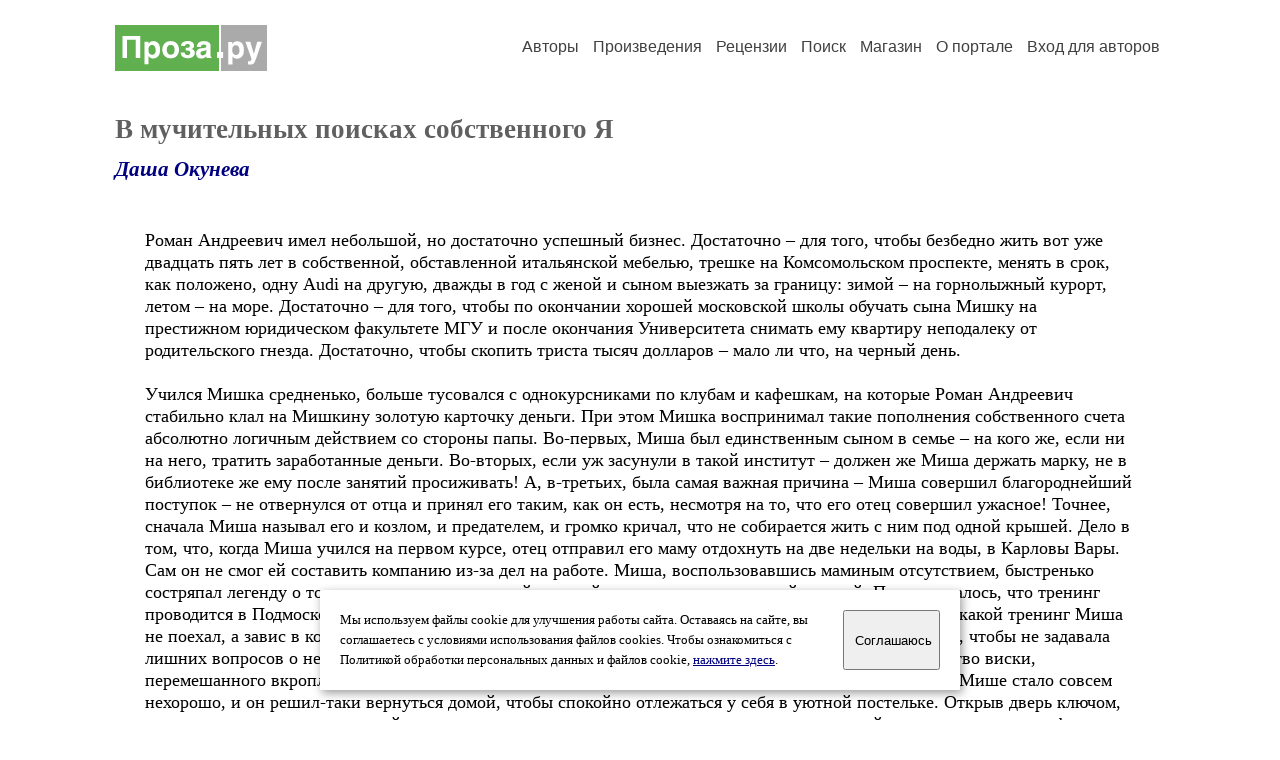

--- FILE ---
content_type: text/html; charset=windows-1251
request_url: https://proza.ru/2017/08/14/991
body_size: 21323
content:
<head>
<meta http-equiv="Content-Type" content="text/html" />
<meta name="viewport" content="width=device-width, initial-scale=1.0" />
<meta http-equiv="X-Frame-Options" content="deny" />
<meta name="DESCRIPTION" content="Сервер предоставляет авторам возможность свободной публикации и обсуждения произведений современной прозы." />
<meta name="Keywords" content="проза произведение роман новелла миниатюра автор литература творчество лирика журнал конкурс" />
<meta name="title" content="В мучительных поисках собственного Я (Даша Окунева) / Проза.ру" />
<title>В мучительных поисках собственного Я (Даша Окунева) / Проза.ру</title>
<link rel="stylesheet" href="/styles/s_main_14.css">
<script language="JavaScript" src="/styles/p_main_2.js"></script>
</head>

<body bgcolor="#FFFFFF" text="#000000" link="#000080" vlink="#505050" alink="#FF0000" marginheight="0" marginwidth="0" topmargin="0" leftmargin="0">



<div id="container">

  <div id="header">
    <div class="line1">
      <div class="headlogo"><a href="/"><img src="/images/proza.svg" alt="Стихи.ру" title="Стихи.ру"></a></div>
      <ul class="headmenu">
        <li><a href="/authors/">Авторы</a></li>
        <li><a href="/poems/">Произведения</a></li>
        <li><a href="/board/">Рецензии</a></li>
        <li><a href="/search.html">Поиск</a></li>
        <li><a href="https://shop.proza.ru/">Магазин</a></li>
        <li><a href="https://o.proza.ru/"><nobr>О портале</nobr></a></li>
        <li><a href="/login/">Вход для авторов</a></li>      </ul>
    </div>
  </div>
  <div class="maintext">
  <index>
<h1>В мучительных поисках собственного Я</h1>
<div class="titleauthor"><em><a href="/avtor/okunevada">Даша Окунева</a></em></div>
<div class="text">
Роман Андреевич имел небольшой, но достаточно успешный бизнес. Достаточно – для того, чтобы безбедно жить вот уже двадцать пять лет в собственной, обставленной итальянской мебелью, трешке на Комсомольском проспекте, менять в срок, как положено, одну Audi на другую, дважды в год с женой и сыном выезжать за границу: зимой – на горнолыжный курорт, летом – на море. Достаточно – для того, чтобы по окончании хорошей московской школы обучать сына Мишку на престижном юридическом факультете МГУ и после окончания Университета снимать ему квартиру неподалеку от родительского гнезда. Достаточно, чтобы скопить триста тысяч долларов – мало ли что, на черный день. <br>
<br>
Учился Мишка средненько, больше тусовался с однокурсниками по клубам и кафешкам, на которые Роман Андреевич стабильно клал на Мишкину золотую карточку деньги. При этом Мишка воспринимал такие пополнения собственного счета абсолютно логичным действием со стороны папы. Во-первых, Миша был единственным сыном в семье – на кого же, если ни на него, тратить заработанные деньги. Во-вторых, если уж засунули в такой институт – должен же Миша держать марку, не в библиотеке же ему после занятий просиживать! А, в-третьих, была самая важная причина – Миша совершил благороднейший поступок – не отвернулся от отца и принял его таким, как он есть, несмотря на то, что его отец совершил ужасное! Точнее, сначала Миша называл его и козлом, и предателем, и громко кричал, что не собирается жить с ним под одной крышей. Дело в том, что, когда Миша учился на первом курсе, отец отправил его маму отдохнуть на две недельки на воды, в Карловы Вары. Сам он не смог ей составить компанию из-за дел на работе. Миша, воспользовавшись маминым отсутствием, быстренько состряпал легенду о том, что едет с институтской группой на тренинг перед летней сессией. Предполагалось, что тренинг проводится в Подмосковье и&nbsp; будет длиться с вечера пятницы до понедельника утра. Конечно же, ни на какой тренинг Миша не поехал, а завис в компании в общежитии, предусмотрительно сунув конверт с 5000 рублей вахтерше, чтобы не задавала лишних вопросов о нелегальном постояльце. За ночь с пятницы на субботу было выпито такое количество виски, перемешанного вкроплениями шампанского в те моменты, когда заходили девушки, что в субботу днем Мише стало совсем нехорошо, и он решил-таки вернуться домой, чтобы спокойно отлежаться у себя в уютной постельке. Открыв дверь ключом, он сразу понял, что его легендой воспользовался не только он сам, но и его отец – в прихожей стояли элегантные туфельки на шпильке, а на полочке раскрылась в безумном беспорядке женская сумочка. Миша специально задел рукой сумку, содержимое стало со стуком вываливаться на паркет: ключи от машины, помада, дверные ключи, пудреница… Последняя в падении раскрылась, и зеркальце раскололось на мелкие кусочки. «И поделом! Так ей и надо!», - зло подумал Миша, проходя в свою комнату. «Эйееей! Папочка! Выходи, подлый трус! Я все видел и все знаю! Прятаться бесполезно!» - закричал он противным мультяшным голосом. Роман Андреевич буквально влетел в комнату, испуганное выражение лица, подрагивающие руки и взъерошенные волосы – все свидетельствовало о виновности подозреваемого. Через минуту раздались поспешные шаги и хлопок закрывшейся входной двери. Миша сидел на кровати, обхватив голову руками, - она раскалывалась от вчерашних возлияний, хотелось скорее лечь на подушку. «Миша, Мишенька, ну не надо так переживать, ну давай поговорим!» - Роман Андреевич уселся на краешек кровати и протянул руку к сыну. – «Ну давай все обсудим, как взрослые люди. Это – ничего не значащий для меня эпизод. Ну, ты же понимаешь. Ты же взрослый мальчик, Миша!» Миша отдернул его руку, в висках стучало, а к горлу подступала тошнота – ну зачем же вчера так пережрали? – «Уйди, меня сейчас вывернет!». Роман Андреевич весь сжался и покрылся испариной: «Миша, я тебя умоляю, не надо рассказывать маме». «Пошел вон, козел, предатель! Убирайся вообще из нашего дома!» - Миша оттолкнул подавшегося к нему отца и пулей вылетел из комнаты. В ванную, где его хорошенько прополоскало. Вроде стало легче, во всяком случае, голову отпустило.&nbsp; Приняв душ, почистив зубы и зачесав мокрые волосы назад, Миша, в полотенце на бедрах, продефилировал в свою комнату. Роман Андреевич сидел неподвижно на прежнем месте. «Уходи, мне сейчас не почем с тобой разговаривать. Ты – настоящий предатель. Как ты мог так поступить с мамой? Сволочь! Уходи, не могу тебя видеть!» - он лег на кровать и отвернулся к стенке. – «Что ты сидишь? Матери я ничего не скажу, если тебя это так волнует, но вот простить такого козла никогда не смогу. Ничего от тебя не надо! Только уйди!».&nbsp; С того дня Миша демонстративно молчал, не отвечал на приветствия папы и не брал трубку, когда звонил отец. Вплоть до приезда мамы. Когда приехала мама, ситуация изменилась, но не в лучшую для Романа Андреевича сторону – Миша при матери был с ним приветлив, даже ласков, но стоило ему переступить порог квартиры, как вся накопленная злость выливалась в сторону отца. <br>
<br>
Так продолжалось до того дня, когда Роман Андреевич просто вымолил у Михаила встречу с ним в ресторане и торжественно преподнес ему ключи от BMW 3-ей серии. «Ну, ладно, давай, не айс, конечно, но на первое время, побить, сгодится». Видя удивленные глаза Романа Андреевича, пояснил: «Вот Ленке из моей группы папахен на окончание первого курса Порш подарил. Вот это я понимаю. Но&nbsp; не думай, я не в обиде». Он хлопнул папу по плечу и выпорхнул из ресторана. С тех пор он через раз поднимал трубку, когда звонил отец, и даже стал называть его по имени, особенно, когда подходил день перечисления средств на карточку.<br>
<br>
Когда институт был с горем пополам закончен, Миша завел с отцом мужской разговор: Как жить дальше? Чем заниматься? Роман Андреевич предложил ему поработать в его компании, но Миша скривился: «В мелком&nbsp; бизнесе? Да еще и не на руководящей должности? Неее. Не для этого я закончил МГУ!» Роман Андреевич сделал пару звонков, попросил, пообещал что-то взамен, и в результате Миша получил должность старшего консультанта (пусть не руководителя департамента, но все-таки и не просто консультанта и, упаси Бог, не младшего) в крупной юридической компании. Несмотря на название должности, поручение ему в первый день работы дали что ни на есть примитивное – отксерокопировать материалы для предстоящего судебного дела. Открывая и закрывая крышку ксерокса, Миша с раздражением думал о том, что не вот таким вот говном он планировал заниматься. Через два дня он просто не вышел на работу. Когда его отцу позвонили и стали спрашивать, что случилось, Роман Андреевич даже не знал, что ответить – он пытался дозвониться до Михаила, но тщетно – тот не брал трубку. Вечером он объявился сам – позвонил и сказал, что работать в месте, где унижают его достоинство, он не собирается. Роман Андреевич сжал кулаки, покраснел, потом позвонил своему знакомому и долго и унизительно извинялся за своего сына. <br>
<br>
Через неделю Михаил возник на пороге родительской квартиры. «Пап, тут такое дело. У тебя же есть некие накопления, опять же арендовать квартиру дорого – я решил открыть фотостудию. Давай купим квартиру, небольшую, мне достаточно метров 60-70, аппаратуру я тоже сам выберу». «Миша, подожди! Но как это связано с твоим образованием? И вроде у тебя никогда не было увлечения фотографией, рисунком или другими видами искусства…» «Ну все понятно! Предаешь! Для тебя ведь это не впервой?» - Миша недобро скосил глаз. «Мишенька, подожди, но у меня даже денег таких нет. У меня накоплений всего около трехсот тысяч…И если что случится со мной или с мамой…», - Роман Андреевич засуетился, начал впопыхах наливать чай в чашку, пролил, обжегся. «Ну, ладно! Дай мне пятнашку, куплю хотя бы оборудование! Хрен с ним, начну работать в своей убогой съемной хате» - Миша взял чашку с чаем, отхлебнул, поморщившись: «Что-то какой-то некрепкий». Через неделю Миша распаковывал чудесную многофункциональную камеру. <br>
<br>
Миша фотографировал много, искал интересные ракурсы, пытался поймать эмоции, но, очевидно, не было в нем дара художника – ему даже об этом говорить не пришлось, он сам все понял. И решил заняться ресторанным бизнесом. Благо, в институтские годы много ходил по ресторанам и, на его взгляд, отлично разбирался в кухне, подаче, сервисе, вине и прочих тонкостях ресторанного дела. Отец, вздохнув, «одолжил до достижения точки безубыточности» сто тысяч – на аренду помещения и отделку. Далее Миша как-то не посчитал затратную часть своего бизнес-плана, поэтому срочно принялся искать соинвестора. Однако, Мишины друзья и знакомые не торопились стать удачливыми рестораторами. Пришлось признать свое поражение, даже не начав битвы.<br>
<br>
После неудачи с ресторанным делом Миша долго размышлял о причинах провала. Когда же ему пришло откровение, он мигом побежал к Роману Андреевичу: «Папочка, я отлично понял, почему у меня не пошло ни то, ни другое занятие. У меня нет степени МВА, так необходимой для ведения бизнеса! И знаешь что? Тыдым! Я уже забукировал место в институте! Где? В Международном институте управления на Кипре! Стоит всего ничего! Два года обучения – и вернусь таким суперпрофессионалом, что меньше чем триста в год не буду получать!» Роман Андреевич было открыл рот, чтобы спросить, почему Миша собирается получать МВА в области рекламного бизнеса, ведь его специализация – юриспруденция, но жена Марина мягко положила ладонь ему на руку и моргнула: «Ну, дай ты ему шанс!». <br>
Миша два года проучился на Кипре, потом уехал совершенствовать навыки в Брюссель, Роман Андреевич уже не понимал из названия курса, что там усовершенствовал Михаил. На обучение и проживание ушли не только оставшиеся накопления, но и текущие доходы семьи. <br>
<br>
Вернулся Миша в Россию глубоко европейским человеком – «забывал» вдруг русские слова, изображая на лице мучительный подбор английским и французским синонимам, ругал патриархальный российский уклад, презрительно ухмылялся, слушая речи представителей российской власти&nbsp; по телевидению, всем с энтузиазмом цитировал банальности, озвучиваемые на лекциях европейских учебных заведений преподавателями, которые сам считал гениальными идеями. <br>
<br>
Два года он промотался по собеседованиям – никто не спешил взять на работу такого ценного сотрудника. Позиционировал он себя как человека, не нуждающегося ни в опыте работы, ни в помощи коллег и руководителей – самородок, умнейший человек, да еще и с тремя образованиями. Какой такой многолетний опыт в отсталой российской экономике против его европейских сертификатов? Мамонты! Вот он придет, и все заработает по-новому: высокотехнологично, без всей этой бумажной волокиты и бухгалтерской мутотени в виде отчетов о потраченных средствах. Надо – значит потратил! Денег он хотел много – еще бы, где им взять такого кадра? К сожалению, на большинстве собеседований даже не удосужились попрощаться с вежливо-уклончивым: «Мы Вам перезвоним позже», сказали прямо «Не подходите нам ввиду отсутствия опыта и понимания отраслевой специфики». А одна тетка даже издевательски усмехнулась «извините, но мы не можем себе позволить такого сотрудника». Миша опять пришел к отцу: «Папа, ну, давай, что ли, поработаю в твоей конторе, покажу вам, как нормальные-то люди строят свое дело», но, у сожалению для Миши, как, впрочем, и для его родителей, папин бизнес был на грани угасания. Ну не идти же работать в банкротящуюся компанию?! <br>
Семью заводить Михаил также не собирался. Зачем тратить свою жизнь на эту бытовуху? Дети – кошмар, тормоз для саморазвития, маленькие монстры, вопящие, разбрасывающие игрушки и бегающие с грязными попами вокруг потерявшей всю свою прелесть жены-тетки в халате.<br>
<br>
К тридцати годами Михаил получил место консультанта в отделе продаж в юридической компании. Оклад оставлял желать лучшего – раньше Миша столько мог оставить в ресторане, хорошо погуляв в компании симпатичных девиц. Но обещались проценты с продаж, руководитель отдела кадров так и сказала: «Учитывая Ваше прекрасное образование, Вы должны хорошо разбираться в предмете продажи и, думаю, сумеете продемонстрировать клиентам понимание сути вопроса. А Ваше образование, полученное за рубежом, позволит продвигать наши услуги, применяя новейшие маркетинговые технологии. Думаю, процентами Вы не то, что будете покрывать свой оклад, но и приумножать его в разы». Через два года Михаил был уволен как профнепригодный сотрудник – клиентов он привлек на сумму, меньшую, чем компания выплатила ему в виде заработной платы. Пока Михаил пытался приложить полученный грандиозный багаж знаний к реальному бизнесу, его отец пережил один инсульт, потом второй и так и не выкарабкался. Кстати, после первого инсульта ему предлагали хорошую реабилитационную программу за границей, которая могла восстановить его организм полностью и не дать произойти второму инсульту. Но, к сожалению, у Романа Андреевича не было накоплений на черный день.<br>
&nbsp;<br>
Я познакомилась с Михаилом, когда ему было сорок пять. Он был «бойфрендом» моей хорошей знакомой – успешной руководительницы собственного бизнеса – сети магазинов белья. Сидя в модном ресторане и попивая «Шабли», он разглагольствовал о том, что Ларисин бизнес – яркий пример деградации российской экономики, куда просто необходимо установить ERP-программы для успешного позиционирования продукции как среди новых, так и среди существующих клиентов. «И вообще меня удивляет, почему Лариса так не любит участвовать в семинарах и конференциях, посвященных вопросам бенчмаркинга опыта западных компаний в ритейле развивающейся экономики. Это же движение вперед! Человек должен постоянно совершенствоваться!» - Михаил развалился в кресле, посмотрел задумчиво вдаль, но потом, вдруг что-то внезапно вспомнив, схватил лежащий но столе айфон и начал что-то быстро в нем&nbsp; просматривать. «О! Календарь – великое дело! Если бы не напоминание, я бы никуда не успел! Девочки, вы тут бездельничайте, а я побегу, дела, дела!!!!» С этими словами он спешно встал из-за стола, залпом допил остатки вина и двинулся в сторону выхода. «Чем занимается Михаил?! – спросила я у Ларисы, когда он скрылся за дверью. Лариса улыбнулась, и мне было трудно понять, что таится за этой улыбкой: «О! Михаил – очень перспективный востоковед! Сейчас заканчивает исторический факультет Университета, параллельно изучает китайский язык…»<br>

</div>
<br><br>

<div class="copyright">&copy; Copyright: <a href="/avtor/okunevada">Даша Окунева</a>, 2017<br>
Свидетельство о публикации №217081400991
<script type="text/javascript" src="//yandex.st/share/share.js" charset="utf-8"></script>
<span class="yashare-auto-init" style="font-family:Times,Times New Roman; font-size:80%; margin-left:20px" data-yashareL10n="ru" data-yashareType="none" data-yashareQuickServices="vkontakte,odnoklassniki,moimir,lj"></span>
</div>
<div class="copyright">
<a href="/readers.html?2017/08/14/991">Список читателей</a>
/ <a href="/2017/08/14/991" target="_blank">Версия для печати</a>
/ <a href="/login/promo.html?anons&link=2017/08/14/991">Разместить анонс</a>
/ <a href="/complain.html?text_2017/08/14/991">Заявить о нарушении</a>
</div>
<div class="copyright"><a href="/avtor/okunevada">Другие произведения автора Даша Окунева</a></div>
<div class="titlerec">Рецензии</div>
<div class="notesline"><a href="/addrec.html?2017/08/14/991">Написать рецензию</a></div>
<div class="notesline"><a href="/avtor/okunevada">Другие произведения автора Даша Окунева</a></div>
<!-- START Cookie-Alert -->
<div id="cookie_note">
<p class="toptext">Мы используем файлы cookie для улучшения работы сайта. Оставаясь на  сайте, вы соглашаетесь с условиями использования файлов cookies. Чтобы ознакомиться с Политикой обработки персональных данных и файлов cookie, <a href="https://o.proza.ru/privacy" target="_blank">нажмите здесь</a>.</p>
<button class="button cookie_accept"><nobr>Соглашаюсь</nobr></button>
</div>
<script>checkCookies();</script>
<!-- END Cookie-Alert -->
  </index>
  </div>
  <div id="footer">
    <div class="footmenu">
      <a href="/authors/">Авторы</a>&nbsp;&nbsp; 
      <a href="/poems/">Произведения</a>&nbsp;&nbsp; 
      <a href="/board/">Рецензии</a>&nbsp;&nbsp; 
      <a href="/search.html">Поиск</a>&nbsp;&nbsp; 
      <a href="https://shop.proza.ru/">Магазин</a>&nbsp;&nbsp; 
      <a href="/login/"><nobr>Вход для авторов</nobr></a>&nbsp;&nbsp; 
      <a href="https://o.proza.ru/"><nobr>О портале</nobr></a>&nbsp;&nbsp;&nbsp;
      <a href="https://stihi.ru/">Стихи.ру</a>&nbsp;&nbsp; 
      <a href="https://proza.ru/">Проза.ру</a>
    </div>

    <table border="0" cellpadding="5" cellspacing="0" wspace="3" hspace="3" align="right">
      <tr>
       <td valign="top"><!--LiveInternet counter--><script type="text/javascript"><!--
document.write("<a href='http://www.liveinternet.ru/rating/ru/literature/' "+
"target=_blank><img src='//counter.yadro.ru/hit?t27.2;r"+
escape(document.referrer)+((typeof(screen)=="undefined")?"":
";s"+screen.width+"*"+screen.height+"*"+(screen.colorDepth?
screen.colorDepth:screen.pixelDepth))+";u"+escape(document.URL)+
";"+Math.random()+
"' alt='' title='LiveInternet: показано количество просмотров и"+
" посетителей' "+
"border='0' width='88' height='120'></a>")
//--></script><!--/LiveInternet-->
</td>
      </tr>
    </table>
    <p>Портал Проза.ру предоставляет авторам возможность свободной публикации своих литературных произведений в сети Интернет на основании <a href="https://o.proza.ru/dogovor">пользовательского договора</a>. Все авторские права на произведения принадлежат авторам и охраняются <a href="https://o.proza.ru/pravo">законом</a>. Перепечатка произведений возможна только с согласия его автора, к которому вы можете обратиться на его авторской странице. Ответственность за тексты произведений авторы несут самостоятельно на основании <a href="https://o.proza.ru/pravila">правил публикации</a> и <a href="https://o.proza.ru/pravo">законодательства Российской Федерации</a>. Данные пользователей обрабатываются на основании <a href="https://o.proza.ru/privacy">Политики обработки персональных данных</a>. Вы также можете посмотреть более подробную <a href="https://o.proza.ru/">информацию о портале</a> и <a href="/help/">связаться с администрацией</a>.</p>
    <p>Ежедневная аудитория портала Проза.ру &ndash; порядка 100 тысяч посетителей, которые в общей сумме просматривают более полумиллиона страниц по данным счетчика посещаемости, который расположен справа от этого текста. В каждой графе указано по две цифры: количество просмотров и количество посетителей.</p>
    <p>&copy; Все права принадлежат авторам, 2000-2026. &nbsp; Портал работает под эгидой <a href="https://rossp.ru/" target="_blank">Российского союза писателей</a>. <span style="color:#F00000">18+</span></p>
  </div>

<!-- Yandex.Metrika counter -->
<script type="text/javascript" >
   (function(m,e,t,r,i,k,a){m[i]=m[i]||function(){(m[i].a=m[i].a||[]).push(arguments)};
   m[i].l=1*new Date();k=e.createElement(t),a=e.getElementsByTagName(t)[0],k.async=1,k.src=r,a.parentNode.insertBefore(k,a)})
   (window, document, "script", "https://mc.yandex.ru/metrika/tag.js", "ym");

   ym(548884, "init", {
        clickmap:true,
        trackLinks:true,
        accurateTrackBounce:true,
        webvisor:true
   });
</script>
<noscript><div><img src="https://mc.yandex.ru/watch/548884" style="position:absolute; left:-9999px;" alt="" /></div></noscript>
<!-- /Yandex.Metrika counter -->




<script type="text/javascript">
if((self.parent&&!(self.parent===self))&&(self.parent.frames.length!=0)){self.parent.location=document.location}
</script>

</div>

</body>
</html>
